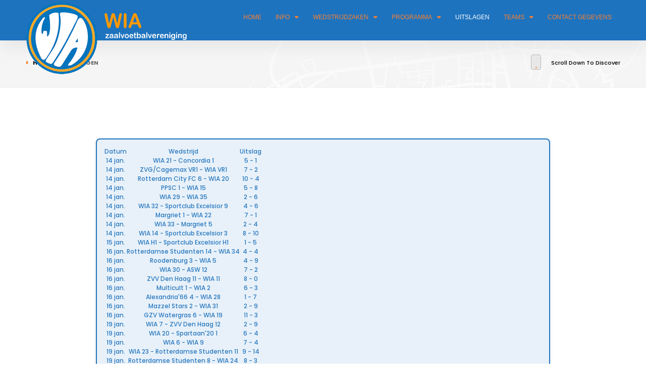

--- FILE ---
content_type: text/html; charset=UTF-8
request_url: http://wakkerinalles.nl/uitslagen/
body_size: 53831
content:
<!DOCTYPE html>
<html class="no-js" lang="nl-NL"> 
<head>
	<meta charset="UTF-8">
	<meta name="viewport" content="width=device-width, initial-scale=1.0, maximum-scale=1.0, user-scalable=0">
		<meta name='robots' content='index, follow, max-image-preview:large, max-snippet:-1, max-video-preview:-1' />

	<!-- This site is optimized with the Yoast SEO plugin v25.8 - https://yoast.com/wordpress/plugins/seo/ -->
	<title>Uitslagen - WIA zaalvoetbal</title>
	<link rel="canonical" href="https://wakkerinalles.nl/uitslagen/" />
	<meta property="og:locale" content="nl_NL" />
	<meta property="og:type" content="article" />
	<meta property="og:title" content="Uitslagen - WIA zaalvoetbal" />
	<meta property="og:url" content="https://wakkerinalles.nl/uitslagen/" />
	<meta property="og:site_name" content="WIA zaalvoetbal" />
	<meta property="article:modified_time" content="2025-08-14T10:12:45+00:00" />
	<meta name="twitter:card" content="summary_large_image" />
	<script type="application/ld+json" class="yoast-schema-graph">{"@context":"https://schema.org","@graph":[{"@type":"WebPage","@id":"https://wakkerinalles.nl/uitslagen/","url":"https://wakkerinalles.nl/uitslagen/","name":"Uitslagen - WIA zaalvoetbal","isPartOf":{"@id":"https://wakkerinalles.nl/#website"},"datePublished":"2024-05-27T10:29:52+00:00","dateModified":"2025-08-14T10:12:45+00:00","breadcrumb":{"@id":"https://wakkerinalles.nl/uitslagen/#breadcrumb"},"inLanguage":"nl-NL","potentialAction":[{"@type":"ReadAction","target":["https://wakkerinalles.nl/uitslagen/"]}]},{"@type":"BreadcrumbList","@id":"https://wakkerinalles.nl/uitslagen/#breadcrumb","itemListElement":[{"@type":"ListItem","position":1,"name":"Home","item":"https://wakkerinalles.nl/"},{"@type":"ListItem","position":2,"name":"Uitslagen"}]},{"@type":"WebSite","@id":"https://wakkerinalles.nl/#website","url":"https://wakkerinalles.nl/","name":"WIA zaalvoetbalvereniging","description":"De leukste zaalvoetbalvereniging van Rotterdam","publisher":{"@id":"https://wakkerinalles.nl/#organization"},"potentialAction":[{"@type":"SearchAction","target":{"@type":"EntryPoint","urlTemplate":"https://wakkerinalles.nl/?s={search_term_string}"},"query-input":{"@type":"PropertyValueSpecification","valueRequired":true,"valueName":"search_term_string"}}],"inLanguage":"nl-NL"},{"@type":"Organization","@id":"https://wakkerinalles.nl/#organization","name":"WIA zaalvoetbalzaalvoetbalvereniging","url":"https://wakkerinalles.nl/","logo":{"@type":"ImageObject","inLanguage":"nl-NL","@id":"https://wakkerinalles.nl/#/schema/logo/image/","url":"https://wakkerinalles.nl/wp-content/uploads/2024/05/WIA-logo_100.png","contentUrl":"https://wakkerinalles.nl/wp-content/uploads/2024/05/WIA-logo_100.png","width":100,"height":106,"caption":"WIA zaalvoetbalzaalvoetbalvereniging"},"image":{"@id":"https://wakkerinalles.nl/#/schema/logo/image/"}}]}</script>
	<!-- / Yoast SEO plugin. -->


<link rel='dns-prefetch' href='//fonts.googleapis.com' />
<link rel="alternate" type="application/rss+xml" title="WIA zaalvoetbal &raquo; feed" href="https://wakkerinalles.nl/feed/" />
<link rel="alternate" title="oEmbed (JSON)" type="application/json+oembed" href="https://wakkerinalles.nl/wp-json/oembed/1.0/embed?url=https%3A%2F%2Fwakkerinalles.nl%2Fuitslagen%2F" />
<link rel="alternate" title="oEmbed (XML)" type="text/xml+oembed" href="https://wakkerinalles.nl/wp-json/oembed/1.0/embed?url=https%3A%2F%2Fwakkerinalles.nl%2Fuitslagen%2F&#038;format=xml" />
<style id='wp-img-auto-sizes-contain-inline-css' type='text/css'>
img:is([sizes=auto i],[sizes^="auto," i]){contain-intrinsic-size:3000px 1500px}
/*# sourceURL=wp-img-auto-sizes-contain-inline-css */
</style>
<style id='wp-emoji-styles-inline-css' type='text/css'>

	img.wp-smiley, img.emoji {
		display: inline !important;
		border: none !important;
		box-shadow: none !important;
		height: 1em !important;
		width: 1em !important;
		margin: 0 0.07em !important;
		vertical-align: -0.1em !important;
		background: none !important;
		padding: 0 !important;
	}
/*# sourceURL=wp-emoji-styles-inline-css */
</style>
<link rel='stylesheet' id='wp-block-library-css' href='http://wakkerinalles.nl/wp-includes/css/dist/block-library/style.min.css?ver=6.9' type='text/css' media='all' />
<style id='global-styles-inline-css' type='text/css'>
:root{--wp--preset--aspect-ratio--square: 1;--wp--preset--aspect-ratio--4-3: 4/3;--wp--preset--aspect-ratio--3-4: 3/4;--wp--preset--aspect-ratio--3-2: 3/2;--wp--preset--aspect-ratio--2-3: 2/3;--wp--preset--aspect-ratio--16-9: 16/9;--wp--preset--aspect-ratio--9-16: 9/16;--wp--preset--color--black: #000000;--wp--preset--color--cyan-bluish-gray: #abb8c3;--wp--preset--color--white: #ffffff;--wp--preset--color--pale-pink: #f78da7;--wp--preset--color--vivid-red: #cf2e2e;--wp--preset--color--luminous-vivid-orange: #ff6900;--wp--preset--color--luminous-vivid-amber: #fcb900;--wp--preset--color--light-green-cyan: #7bdcb5;--wp--preset--color--vivid-green-cyan: #00d084;--wp--preset--color--pale-cyan-blue: #8ed1fc;--wp--preset--color--vivid-cyan-blue: #0693e3;--wp--preset--color--vivid-purple: #9b51e0;--wp--preset--color--lightning-yellow: #F9BF26;--wp--preset--color--color-black: #000;--wp--preset--gradient--vivid-cyan-blue-to-vivid-purple: linear-gradient(135deg,rgb(6,147,227) 0%,rgb(155,81,224) 100%);--wp--preset--gradient--light-green-cyan-to-vivid-green-cyan: linear-gradient(135deg,rgb(122,220,180) 0%,rgb(0,208,130) 100%);--wp--preset--gradient--luminous-vivid-amber-to-luminous-vivid-orange: linear-gradient(135deg,rgb(252,185,0) 0%,rgb(255,105,0) 100%);--wp--preset--gradient--luminous-vivid-orange-to-vivid-red: linear-gradient(135deg,rgb(255,105,0) 0%,rgb(207,46,46) 100%);--wp--preset--gradient--very-light-gray-to-cyan-bluish-gray: linear-gradient(135deg,rgb(238,238,238) 0%,rgb(169,184,195) 100%);--wp--preset--gradient--cool-to-warm-spectrum: linear-gradient(135deg,rgb(74,234,220) 0%,rgb(151,120,209) 20%,rgb(207,42,186) 40%,rgb(238,44,130) 60%,rgb(251,105,98) 80%,rgb(254,248,76) 100%);--wp--preset--gradient--blush-light-purple: linear-gradient(135deg,rgb(255,206,236) 0%,rgb(152,150,240) 100%);--wp--preset--gradient--blush-bordeaux: linear-gradient(135deg,rgb(254,205,165) 0%,rgb(254,45,45) 50%,rgb(107,0,62) 100%);--wp--preset--gradient--luminous-dusk: linear-gradient(135deg,rgb(255,203,112) 0%,rgb(199,81,192) 50%,rgb(65,88,208) 100%);--wp--preset--gradient--pale-ocean: linear-gradient(135deg,rgb(255,245,203) 0%,rgb(182,227,212) 50%,rgb(51,167,181) 100%);--wp--preset--gradient--electric-grass: linear-gradient(135deg,rgb(202,248,128) 0%,rgb(113,206,126) 100%);--wp--preset--gradient--midnight: linear-gradient(135deg,rgb(2,3,129) 0%,rgb(40,116,252) 100%);--wp--preset--font-size--small: 11px;--wp--preset--font-size--medium: 20px;--wp--preset--font-size--large: 36px;--wp--preset--font-size--x-large: 42px;--wp--preset--font-size--normal: 12px;--wp--preset--font-size--huge: 49px;--wp--preset--spacing--20: 0.44rem;--wp--preset--spacing--30: 0.67rem;--wp--preset--spacing--40: 1rem;--wp--preset--spacing--50: 1.5rem;--wp--preset--spacing--60: 2.25rem;--wp--preset--spacing--70: 3.38rem;--wp--preset--spacing--80: 5.06rem;--wp--preset--shadow--natural: 6px 6px 9px rgba(0, 0, 0, 0.2);--wp--preset--shadow--deep: 12px 12px 50px rgba(0, 0, 0, 0.4);--wp--preset--shadow--sharp: 6px 6px 0px rgba(0, 0, 0, 0.2);--wp--preset--shadow--outlined: 6px 6px 0px -3px rgb(255, 255, 255), 6px 6px rgb(0, 0, 0);--wp--preset--shadow--crisp: 6px 6px 0px rgb(0, 0, 0);}:where(.is-layout-flex){gap: 0.5em;}:where(.is-layout-grid){gap: 0.5em;}body .is-layout-flex{display: flex;}.is-layout-flex{flex-wrap: wrap;align-items: center;}.is-layout-flex > :is(*, div){margin: 0;}body .is-layout-grid{display: grid;}.is-layout-grid > :is(*, div){margin: 0;}:where(.wp-block-columns.is-layout-flex){gap: 2em;}:where(.wp-block-columns.is-layout-grid){gap: 2em;}:where(.wp-block-post-template.is-layout-flex){gap: 1.25em;}:where(.wp-block-post-template.is-layout-grid){gap: 1.25em;}.has-black-color{color: var(--wp--preset--color--black) !important;}.has-cyan-bluish-gray-color{color: var(--wp--preset--color--cyan-bluish-gray) !important;}.has-white-color{color: var(--wp--preset--color--white) !important;}.has-pale-pink-color{color: var(--wp--preset--color--pale-pink) !important;}.has-vivid-red-color{color: var(--wp--preset--color--vivid-red) !important;}.has-luminous-vivid-orange-color{color: var(--wp--preset--color--luminous-vivid-orange) !important;}.has-luminous-vivid-amber-color{color: var(--wp--preset--color--luminous-vivid-amber) !important;}.has-light-green-cyan-color{color: var(--wp--preset--color--light-green-cyan) !important;}.has-vivid-green-cyan-color{color: var(--wp--preset--color--vivid-green-cyan) !important;}.has-pale-cyan-blue-color{color: var(--wp--preset--color--pale-cyan-blue) !important;}.has-vivid-cyan-blue-color{color: var(--wp--preset--color--vivid-cyan-blue) !important;}.has-vivid-purple-color{color: var(--wp--preset--color--vivid-purple) !important;}.has-black-background-color{background-color: var(--wp--preset--color--black) !important;}.has-cyan-bluish-gray-background-color{background-color: var(--wp--preset--color--cyan-bluish-gray) !important;}.has-white-background-color{background-color: var(--wp--preset--color--white) !important;}.has-pale-pink-background-color{background-color: var(--wp--preset--color--pale-pink) !important;}.has-vivid-red-background-color{background-color: var(--wp--preset--color--vivid-red) !important;}.has-luminous-vivid-orange-background-color{background-color: var(--wp--preset--color--luminous-vivid-orange) !important;}.has-luminous-vivid-amber-background-color{background-color: var(--wp--preset--color--luminous-vivid-amber) !important;}.has-light-green-cyan-background-color{background-color: var(--wp--preset--color--light-green-cyan) !important;}.has-vivid-green-cyan-background-color{background-color: var(--wp--preset--color--vivid-green-cyan) !important;}.has-pale-cyan-blue-background-color{background-color: var(--wp--preset--color--pale-cyan-blue) !important;}.has-vivid-cyan-blue-background-color{background-color: var(--wp--preset--color--vivid-cyan-blue) !important;}.has-vivid-purple-background-color{background-color: var(--wp--preset--color--vivid-purple) !important;}.has-black-border-color{border-color: var(--wp--preset--color--black) !important;}.has-cyan-bluish-gray-border-color{border-color: var(--wp--preset--color--cyan-bluish-gray) !important;}.has-white-border-color{border-color: var(--wp--preset--color--white) !important;}.has-pale-pink-border-color{border-color: var(--wp--preset--color--pale-pink) !important;}.has-vivid-red-border-color{border-color: var(--wp--preset--color--vivid-red) !important;}.has-luminous-vivid-orange-border-color{border-color: var(--wp--preset--color--luminous-vivid-orange) !important;}.has-luminous-vivid-amber-border-color{border-color: var(--wp--preset--color--luminous-vivid-amber) !important;}.has-light-green-cyan-border-color{border-color: var(--wp--preset--color--light-green-cyan) !important;}.has-vivid-green-cyan-border-color{border-color: var(--wp--preset--color--vivid-green-cyan) !important;}.has-pale-cyan-blue-border-color{border-color: var(--wp--preset--color--pale-cyan-blue) !important;}.has-vivid-cyan-blue-border-color{border-color: var(--wp--preset--color--vivid-cyan-blue) !important;}.has-vivid-purple-border-color{border-color: var(--wp--preset--color--vivid-purple) !important;}.has-vivid-cyan-blue-to-vivid-purple-gradient-background{background: var(--wp--preset--gradient--vivid-cyan-blue-to-vivid-purple) !important;}.has-light-green-cyan-to-vivid-green-cyan-gradient-background{background: var(--wp--preset--gradient--light-green-cyan-to-vivid-green-cyan) !important;}.has-luminous-vivid-amber-to-luminous-vivid-orange-gradient-background{background: var(--wp--preset--gradient--luminous-vivid-amber-to-luminous-vivid-orange) !important;}.has-luminous-vivid-orange-to-vivid-red-gradient-background{background: var(--wp--preset--gradient--luminous-vivid-orange-to-vivid-red) !important;}.has-very-light-gray-to-cyan-bluish-gray-gradient-background{background: var(--wp--preset--gradient--very-light-gray-to-cyan-bluish-gray) !important;}.has-cool-to-warm-spectrum-gradient-background{background: var(--wp--preset--gradient--cool-to-warm-spectrum) !important;}.has-blush-light-purple-gradient-background{background: var(--wp--preset--gradient--blush-light-purple) !important;}.has-blush-bordeaux-gradient-background{background: var(--wp--preset--gradient--blush-bordeaux) !important;}.has-luminous-dusk-gradient-background{background: var(--wp--preset--gradient--luminous-dusk) !important;}.has-pale-ocean-gradient-background{background: var(--wp--preset--gradient--pale-ocean) !important;}.has-electric-grass-gradient-background{background: var(--wp--preset--gradient--electric-grass) !important;}.has-midnight-gradient-background{background: var(--wp--preset--gradient--midnight) !important;}.has-small-font-size{font-size: var(--wp--preset--font-size--small) !important;}.has-medium-font-size{font-size: var(--wp--preset--font-size--medium) !important;}.has-large-font-size{font-size: var(--wp--preset--font-size--large) !important;}.has-x-large-font-size{font-size: var(--wp--preset--font-size--x-large) !important;}
/*# sourceURL=global-styles-inline-css */
</style>

<style id='classic-theme-styles-inline-css' type='text/css'>
/*! This file is auto-generated */
.wp-block-button__link{color:#fff;background-color:#32373c;border-radius:9999px;box-shadow:none;text-decoration:none;padding:calc(.667em + 2px) calc(1.333em + 2px);font-size:1.125em}.wp-block-file__button{background:#32373c;color:#fff;text-decoration:none}
/*# sourceURL=/wp-includes/css/classic-themes.min.css */
</style>
<link rel='stylesheet' id='contact-form-7-css' href='http://wakkerinalles.nl/wp-content/plugins/contact-form-7/includes/css/styles.css?ver=6.1' type='text/css' media='all' />
<link rel='stylesheet' id='gmag-main-css' href='http://wakkerinalles.nl/wp-content/themes/gmag/style.css?ver=6.9' type='text/css' media='all' />
<link rel='stylesheet' id='gmag-plugins-css' href='http://wakkerinalles.nl/wp-content/themes/gmag/includes/css/plugins.css?ver=6.9' type='text/css' media='all' />
<link rel='stylesheet' id='gmag-style-css' href='http://wakkerinalles.nl/wp-content/themes/gmag/includes/css/style.css?ver=6.9' type='text/css' media='all' />
<link rel='stylesheet' id='gmag-color-css' href='http://wakkerinalles.nl/wp-content/themes/gmag/includes/css/color.css?ver=6.9' type='text/css' media='all' />
<link rel='stylesheet' id='gmag-main-style-css' href='http://wakkerinalles.nl/wp-content/themes/gmag/includes/css/gmag-main-style.css?ver=6.9' type='text/css' media='all' />
<link rel='stylesheet' id='gmag_fonts-css' href='//fonts.googleapis.com/css?family=Playfair+Display%3A400%2C500%2C700%7CPoppins%3A200%2C300%3B400%2C500%3B600%2C700%2C800%2C900&#038;display=swap&#038;ver=1.0.0' type='text/css' media='all' />
<style id='akismet-widget-style-inline-css' type='text/css'>

			.a-stats {
				--akismet-color-mid-green: #357b49;
				--akismet-color-white: #fff;
				--akismet-color-light-grey: #f6f7f7;

				max-width: 350px;
				width: auto;
			}

			.a-stats * {
				all: unset;
				box-sizing: border-box;
			}

			.a-stats strong {
				font-weight: 600;
			}

			.a-stats a.a-stats__link,
			.a-stats a.a-stats__link:visited,
			.a-stats a.a-stats__link:active {
				background: var(--akismet-color-mid-green);
				border: none;
				box-shadow: none;
				border-radius: 8px;
				color: var(--akismet-color-white);
				cursor: pointer;
				display: block;
				font-family: -apple-system, BlinkMacSystemFont, 'Segoe UI', 'Roboto', 'Oxygen-Sans', 'Ubuntu', 'Cantarell', 'Helvetica Neue', sans-serif;
				font-weight: 500;
				padding: 12px;
				text-align: center;
				text-decoration: none;
				transition: all 0.2s ease;
			}

			/* Extra specificity to deal with TwentyTwentyOne focus style */
			.widget .a-stats a.a-stats__link:focus {
				background: var(--akismet-color-mid-green);
				color: var(--akismet-color-white);
				text-decoration: none;
			}

			.a-stats a.a-stats__link:hover {
				filter: brightness(110%);
				box-shadow: 0 4px 12px rgba(0, 0, 0, 0.06), 0 0 2px rgba(0, 0, 0, 0.16);
			}

			.a-stats .count {
				color: var(--akismet-color-white);
				display: block;
				font-size: 1.5em;
				line-height: 1.4;
				padding: 0 13px;
				white-space: nowrap;
			}
		
/*# sourceURL=akismet-widget-style-inline-css */
</style>
<script type="text/javascript" src="http://wakkerinalles.nl/wp-includes/js/jquery/jquery.min.js?ver=3.7.1" id="jquery-core-js"></script>
<script type="text/javascript" src="http://wakkerinalles.nl/wp-includes/js/jquery/jquery-migrate.min.js?ver=3.4.1" id="jquery-migrate-js"></script>
<link rel="https://api.w.org/" href="https://wakkerinalles.nl/wp-json/" /><link rel="alternate" title="JSON" type="application/json" href="https://wakkerinalles.nl/wp-json/wp/v2/pages/860" /><link rel="EditURI" type="application/rsd+xml" title="RSD" href="https://wakkerinalles.nl/xmlrpc.php?rsd" />
<meta name="generator" content="WordPress 6.9" />
<link rel='shortlink' href='https://wakkerinalles.nl/?p=860' />
<meta name="generator" content="Redux 4.5.7" /><meta name="generator" content="Elementor 3.30.2; features: e_font_icon_svg, additional_custom_breakpoints; settings: css_print_method-external, google_font-enabled, font_display-swap">
			<style>
				.e-con.e-parent:nth-of-type(n+4):not(.e-lazyloaded):not(.e-no-lazyload),
				.e-con.e-parent:nth-of-type(n+4):not(.e-lazyloaded):not(.e-no-lazyload) * {
					background-image: none !important;
				}
				@media screen and (max-height: 1024px) {
					.e-con.e-parent:nth-of-type(n+3):not(.e-lazyloaded):not(.e-no-lazyload),
					.e-con.e-parent:nth-of-type(n+3):not(.e-lazyloaded):not(.e-no-lazyload) * {
						background-image: none !important;
					}
				}
				@media screen and (max-height: 640px) {
					.e-con.e-parent:nth-of-type(n+2):not(.e-lazyloaded):not(.e-no-lazyload),
					.e-con.e-parent:nth-of-type(n+2):not(.e-lazyloaded):not(.e-no-lazyload) * {
						background-image: none !important;
					}
				}
			</style>
			<meta name="generator" content="Powered by Slider Revolution 6.7.11 - responsive, Mobile-Friendly Slider Plugin for WordPress with comfortable drag and drop interface." />
<link rel="icon" href="https://wakkerinalles.nl/wp-content/uploads/2024/05/cropped-WIA-logo-32x32.png" sizes="32x32" />
<link rel="icon" href="https://wakkerinalles.nl/wp-content/uploads/2024/05/cropped-WIA-logo-192x192.png" sizes="192x192" />
<link rel="apple-touch-icon" href="https://wakkerinalles.nl/wp-content/uploads/2024/05/cropped-WIA-logo-180x180.png" />
<meta name="msapplication-TileImage" content="https://wakkerinalles.nl/wp-content/uploads/2024/05/cropped-WIA-logo-270x270.png" />
<script>function setREVStartSize(e){
			//window.requestAnimationFrame(function() {
				window.RSIW = window.RSIW===undefined ? window.innerWidth : window.RSIW;
				window.RSIH = window.RSIH===undefined ? window.innerHeight : window.RSIH;
				try {
					var pw = document.getElementById(e.c).parentNode.offsetWidth,
						newh;
					pw = pw===0 || isNaN(pw) || (e.l=="fullwidth" || e.layout=="fullwidth") ? window.RSIW : pw;
					e.tabw = e.tabw===undefined ? 0 : parseInt(e.tabw);
					e.thumbw = e.thumbw===undefined ? 0 : parseInt(e.thumbw);
					e.tabh = e.tabh===undefined ? 0 : parseInt(e.tabh);
					e.thumbh = e.thumbh===undefined ? 0 : parseInt(e.thumbh);
					e.tabhide = e.tabhide===undefined ? 0 : parseInt(e.tabhide);
					e.thumbhide = e.thumbhide===undefined ? 0 : parseInt(e.thumbhide);
					e.mh = e.mh===undefined || e.mh=="" || e.mh==="auto" ? 0 : parseInt(e.mh,0);
					if(e.layout==="fullscreen" || e.l==="fullscreen")
						newh = Math.max(e.mh,window.RSIH);
					else{
						e.gw = Array.isArray(e.gw) ? e.gw : [e.gw];
						for (var i in e.rl) if (e.gw[i]===undefined || e.gw[i]===0) e.gw[i] = e.gw[i-1];
						e.gh = e.el===undefined || e.el==="" || (Array.isArray(e.el) && e.el.length==0)? e.gh : e.el;
						e.gh = Array.isArray(e.gh) ? e.gh : [e.gh];
						for (var i in e.rl) if (e.gh[i]===undefined || e.gh[i]===0) e.gh[i] = e.gh[i-1];
											
						var nl = new Array(e.rl.length),
							ix = 0,
							sl;
						e.tabw = e.tabhide>=pw ? 0 : e.tabw;
						e.thumbw = e.thumbhide>=pw ? 0 : e.thumbw;
						e.tabh = e.tabhide>=pw ? 0 : e.tabh;
						e.thumbh = e.thumbhide>=pw ? 0 : e.thumbh;
						for (var i in e.rl) nl[i] = e.rl[i]<window.RSIW ? 0 : e.rl[i];
						sl = nl[0];
						for (var i in nl) if (sl>nl[i] && nl[i]>0) { sl = nl[i]; ix=i;}
						var m = pw>(e.gw[ix]+e.tabw+e.thumbw) ? 1 : (pw-(e.tabw+e.thumbw)) / (e.gw[ix]);
						newh =  (e.gh[ix] * m) + (e.tabh + e.thumbh);
					}
					var el = document.getElementById(e.c);
					if (el!==null && el) el.style.height = newh+"px";
					el = document.getElementById(e.c+"_wrapper");
					if (el!==null && el) {
						el.style.height = newh+"px";
						el.style.display = "block";
					}
				} catch(e){
					console.log("Failure at Presize of Slider:" + e)
				}
			//});
		  };</script>
<style id="gmag-dynamic-css" title="dynamic-css" class="redux-options-output">.logo-holder{height:150px;width:325px;}body.is-mobile .logo-holder{height:140px;width:171px;}.header-inner, .show-cart, .srf_btn, .search_btn{height:80px;}.logo-holder{margin-top:-20px;}body{color:#2a79bf;}.nav-holder nav li a{font-family:'Arial Black', Gadget, sans-serif;font-weight:normal;font-style:normal;color:#ff812d;font-size:12px;}.nav-holder nav > ul > li.current-menu-parent > a, .nav-holder nav li.current-menu-item > a, .nav-holder nav > ul > li.current-menu-ancestor > a{color:#ffffff;}.copyright{color:#ffffff;}</style> 
<style type="text/css" class="gmag-custom-dynamic-css">
.topbar-social li a , .hnt_title , .search-submit , .main-register .tabs-menu li.current a  , .custom-form .log-submit-btn   , .header-cart_wrap_footer a:hover , .progress-bar , .subcribe-form .subscribe-button , .footer-social li a , .to-top , .video-section-title a  , .red-bg  , .post-category-marker:hover    , .video-links-wrap .ps__thumb-y , .cc_btn , .pag-style .swiper-pagination-bullet.swiper-pagination-bullet-active  , .grid-post-item  .post-category-marker , .section-title:before  , .gs_button , .color-btn , .widget-title:before , .tags-widget a:hover , .spb-categories_counter  , .sgs-pagination .swiper-pagination-bullet.swiper-pagination-bullet-active  , .list-post-content .post-category-marker , .slider_widget_title:before , .hero-section_title h2:before  , .pagination a.current-page, .pagination a:hover , .tabs-widget .tabs-menu li.current a , .search-submit2 , .color-bg ,   .banner-widget_content h5:before , .cat-wid-list li   span , .list-post-media a:after , .categories_nav-inner  a.back , .list-post-wrap_column .post-category-marker , .scroller , .aside-panel li a span , .grid-post-media a:after , .list-post:before , .lmb_center-align  , .profile-card_media  , .single-post-header .post-category-marker , .single-post-header:after , .ss-slider-cont , .ver-share .share-title:before ,  .irs-single , .irs-bar, .irs-bar-edge , .fontSize .irs-slider , .pr-subtitle.prs_big:after , .share-icon:hover   , .contact-social li a , .det-box-media span , .detbox_notifer , .qty_btn .btn:hover , .hero-item .post-category-marker  , .hsc-list_item:before , .hsc-list_item:after , .ajax-nav li a.current_page , .picker-wrap-controls li span , .video-item_active .play-icon , .play-icon:hover , .video-holder-title .post-category-marker , .dark-btn:hover , .fs-carousel-wrap_title-wrap h4:before , .multi-pag .swiper-pagination-bullet.swiper-pagination-bullet-active , .hc-cont , .hero-carousel-pag .swiper-pagination-bullet.swiper-pagination-bullet-active, .woocommerce .header-cart_wrap_footer a:hover, .tagcloud a:hover, .elementor-widget-container > h5:before, .mc4wp-form input[type="submit"],
.mc4wp-form button, .wp-block-search__inside-wrapper button, .wp-block-group__inner-container h2:before, body .page-links > span, .page-links a span:hover, .post-password-form input[type="submit"], .ajax-nav2 li.current a  {
	background:#ff812d;
}
 .n_contr , .nav-holder nav li a i , .nav-holder nav li a.act-link i  , .show-cart_count , .main-register .tabs-menu li a i , .main-register .filter-tags input , .custom-form label span , .soc-log a i , .clear-cart_button  , .footer-list li:before , .copyright span , .play-icon , .video-date i , .big_prom  , .grid-post-content .post-date i , .post-opt li i  , .youtube-soc i , .spb-categories_title span  , .spb-categories_counter:before , #footer-twiit  .timePosted a:before , #footer-twiit .interact a , .list-post-content  .post-date i  , .breadcrumbs-list a:before  , .load-more_btn i  , .breadcrumbs-header_url a:before , .nice-select:after , .pwic_opt li i , .post-widget-item-content h4 a:hover , .list-post-content h3 a:hover   , .author-link:hover span , .categories_nav-inner .submen-dec:before , .categories_nav-inner   a i  , .aside-panel li a:hover i , .grid-post-content h3 a:hover , .profile-card-stats li span , .profile-card-social li a , .pc_contacts ul li span , .pc_contacts ul li a:hover , .single-post-header .post-date i , .has-drop-cap:first-letter , .share-icon , .show-more-snopt-tooltip a i , .tags-title i , .post-author_link i , .comment-reply-link i , .show-more-snopt:hover , .spn_box:hover .spn-box-content_title , .spn-box-content_subtitle i , .box-widget-menu-btn , .comment-meta i , .print-btn i , .pr-subtitle i , .hs_single-post .post-opt i , .hs_single-post .post-date i , .breadcrumbs-list span:before , .contact-social li a:hover , .contacts-list li span i , .reviews_counter_wrap .star-rating i , .grid-item_price .add_cart i , .cart-totals  button:hover , .pr-remove i , .comment-body .star-rating i , .leave-rating label , .item-related h3 a:hover , .hero-item .post-date i , .hsc-list_item-media:after , .dark-btn i , .cookie-info-bar_title a , .sect_dec:after  , .hsc-list_item-content .post-date i , .breadcrumbs-header_url span:before, .remove_from_cart_button, .woocommerce a.button.added::after, .woocommerce .star-rating span::before, .woocommerce .star-rating::before, .woocommerce #review_form #respond p.stars a, .cart-totals .checkout-button-gmag:hover, .item-related .grid-item_price_item:before, .elementor-widget-container .gmag-text-block ul li:before, .woocommerce .filter-tags input, .sticky h3 a, .gmag-df-page ul li:before, .comment-text ul li:before, .custom-form input[type="checkbox"]:checked {
	color:#ff812d;
}
.border-decor:before , footer  , nav li ul    , blockquote, .woocommerce-password-strength.short  {
	border-color:#ff812d;
}
.woocommerce-password-strength.short{background-color:#ff812d;}
.contacts-list li span svg, .contact-social li a:hover svg{fill:#ff812d;}
 
.top-bar, .footer-bottom, .header-tooltip, .header-search-wrap, .htact:after, .nav-holder nav li ul{background:#ff812d;}
@media only screen and (max-width: 1064px){
.main-menu{background:#ff812d;}
}
.header_news-ticker-wrap:before, .main-footer{background:#1e73be;}
.header-inner{background:#1e73be; border-color:#1e73be;}
.show-cart:before{background:#1e73be; }
.show-cart, .srf_btn, .search_btn, .srf_btn a{color:#1e73be;}
.show-cart, .srf_btn, .search_btn{border-color:#1e73be;}
.author-link{
	display:none;
}
.hs_single-post .post-opt{
	margin-left:0px;
}
.grid-post-footer .post-opt{
	top:0px;
}
.list-post-content .post-opt, .grid-post-media_title .post-opt, .pwic_opt li:nth-child(2), .pwic_opt li:nth-child(3), .single-post-header .post-opt, .hs_single-post .post-opt,.grid-post-footer .post-opt{
	display:none;
}

</style>
 
 
 <link rel='stylesheet' id='rs-plugin-settings-css' href='//wakkerinalles.nl/wp-content/plugins/revslider/sr6/assets/css/rs6.css?ver=6.7.11' type='text/css' media='all' />
<style id='rs-plugin-settings-inline-css' type='text/css'>
#rs-demo-id {}
/*# sourceURL=rs-plugin-settings-inline-css */
</style>
</head>
<body id="body" class="wp-singular page-template-default page page-id-860 wp-embed-responsive wp-theme-gmag eio-default gmag-v-2.2.3 elementor-default elementor-kit-650">
<!-- main start  -->
<div id="main">
   <!-- progress-bar  -->
   <div class="progress-bar-wrap">
       <div class="progress-bar color-bg"></div>
   </div>
   <!-- progress-bar end -->
   <!-- header -->
<header class="main-header">
              <div class="header-inner fl-wrap">
            <div class="container">
                <!-- logo holder  -->
                			<a href="https://wakkerinalles.nl/">
		<img src="https://wakkerinalles.nl/wp-content/uploads/2024/05/header_logo3.png" class="logo-holder" alt="">
		</a>
	                <!-- logo holder end -->
																									                        <!-- nav-button-wrap-->
                      <div class="nav-button-wrap">
							<div class="nav-button">
								<span></span><span></span><span></span>
							</div>
                      </div>
                      <!-- nav-button-wrap end-->
					                        <!--  navigation -->
                      <div class="nav-holder main-menu">
                            <nav>
								<ul>
                                <li id="menu-item-985" class="menu-item menu-item-type-post_type menu-item-object-page menu-item-home"><a href="https://wakkerinalles.nl/" >Home</a></li>
<li id="menu-item-986" class="menu-item menu-item-type-post_type menu-item-object-page menu-item-has-children"><a href="https://wakkerinalles.nl/info/" >Info<i class="fas fa-caret-down"></i></a>
<ul class="sub-menu">
	<li id="menu-item-995" class="menu-item menu-item-type-post_type menu-item-object-page"><a href="https://wakkerinalles.nl/lid-worden-van-wia/" >Lid worden</a></li>
	<li id="menu-item-994" class="menu-item menu-item-type-post_type menu-item-object-page"><a href="https://wakkerinalles.nl/inschrijven-nieuwe-seizoen/" >Inschrijven</a></li>
	<li id="menu-item-993" class="menu-item menu-item-type-post_type menu-item-object-page"><a href="https://wakkerinalles.nl/contributie/" >Contributie</a></li>
	<li id="menu-item-992" class="menu-item menu-item-type-post_type menu-item-object-page"><a href="https://wakkerinalles.nl/historie/" >Historie</a></li>
	<li id="menu-item-990" class="menu-item menu-item-type-post_type menu-item-object-page"><a href="https://wakkerinalles.nl/sponsor-worden/" >Sponsor worden</a></li>
	<li id="menu-item-991" class="menu-item menu-item-type-post_type menu-item-object-page"><a href="https://wakkerinalles.nl/jubileumboek/" >Jubileumboek</a></li>
	<li id="menu-item-1390" class="menu-item menu-item-type-post_type menu-item-object-page menu-item-privacy-policy"><a href="https://wakkerinalles.nl/privacybeleid/" >Privacybeleid</a></li>
</ul>
</li>
<li id="menu-item-1063" class="menu-item menu-item-type-custom menu-item-object-custom menu-item-has-children"><a href="#" >Wedstrijdzaken<i class="fas fa-caret-down"></i></a>
<ul class="sub-menu">
	<li id="menu-item-1065" class="menu-item menu-item-type-post_type menu-item-object-page"><a href="https://wakkerinalles.nl/spelersmakelaar/" >Spelersmakelaar</a></li>
	<li id="menu-item-1064" class="menu-item menu-item-type-post_type menu-item-object-page"><a href="https://wakkerinalles.nl/wia-tenue/" >WIA tenue</a></li>
	<li id="menu-item-1066" class="menu-item menu-item-type-post_type menu-item-object-page"><a href="https://wakkerinalles.nl/scheidsrechters/" >Scheidsrechters</a></li>
	<li id="menu-item-1069" class="menu-item menu-item-type-post_type menu-item-object-page"><a href="https://wakkerinalles.nl/geel-rood-gestaakt-niet-gespeeld/" >Geel/ Rood/ Gestaakt/ Niet gespeeld</a></li>
	<li id="menu-item-1070" class="menu-item menu-item-type-post_type menu-item-object-page"><a href="https://wakkerinalles.nl/boetes/" >Boetes</a></li>
	<li id="menu-item-1067" class="menu-item menu-item-type-post_type menu-item-object-page"><a href="https://wakkerinalles.nl/promotie-degradatie-regeling-wia/" >Promotie/ degradatie regeling WIA</a></li>
	<li id="menu-item-1068" class="menu-item menu-item-type-post_type menu-item-object-page"><a href="https://wakkerinalles.nl/normen-waarden/" >Normen &#038; waarden</a></li>
</ul>
</li>
<li id="menu-item-1438" class="menu-item menu-item-type-custom menu-item-object-custom menu-item-has-children"><a href="#" >Programma<i class="fas fa-caret-down"></i></a>
<ul class="sub-menu">
	<li id="menu-item-987" class="menu-item menu-item-type-post_type menu-item-object-page"><a href="https://wakkerinalles.nl/programma/" >Deze week</a></li>
	<li id="menu-item-1503" class="menu-item menu-item-type-post_type menu-item-object-page"><a href="https://wakkerinalles.nl/volgende-week-2/" >volgende week</a></li>
	<li id="menu-item-996" class="menu-item menu-item-type-post_type menu-item-object-page"><a href="https://wakkerinalles.nl/over-2-weken/" >Over 2 weken</a></li>
	<li id="menu-item-997" class="menu-item menu-item-type-post_type menu-item-object-page"><a href="https://wakkerinalles.nl/over-3-weken/" >Over 3 weken</a></li>
</ul>
</li>
<li id="menu-item-988" class="menu-item menu-item-type-post_type menu-item-object-page current-menu-item page_item page-item-860 current_page_item"><a href="https://wakkerinalles.nl/uitslagen/" >Uitslagen</a></li>
<li id="menu-item-998" class="menu-item menu-item-type-custom menu-item-object-custom menu-item-has-children"><a href="#" >Teams<i class="fas fa-caret-down"></i></a>
<ul class="sub-menu">
	<li id="menu-item-1762" class="menu-item menu-item-type-custom menu-item-object-custom menu-item-has-children"><a href="#" >Heren<i class="fas fa-caret-down"></i></a>
	<ul class="sub-menu">
		<li id="menu-item-999" class="menu-item menu-item-type-custom menu-item-object-custom menu-item-has-children"><a href="#" >WIA 1 &#8211; 10<i class="fas fa-caret-down"></i></a>
		<ul class="sub-menu">
			<li id="menu-item-1004" class="menu-item menu-item-type-post_type menu-item-object-page"><a href="https://wakkerinalles.nl/wia-1/" >WIA 1</a></li>
			<li id="menu-item-1015" class="menu-item menu-item-type-post_type menu-item-object-page"><a href="https://wakkerinalles.nl/wia-2/" >WIA 2</a></li>
			<li id="menu-item-1026" class="menu-item menu-item-type-post_type menu-item-object-page"><a href="https://wakkerinalles.nl/wia-3/" >WIA 3</a></li>
			<li id="menu-item-1537" class="menu-item menu-item-type-post_type menu-item-object-page"><a href="https://wakkerinalles.nl/wia-4/" >WIA 4</a></li>
			<li id="menu-item-1034" class="menu-item menu-item-type-post_type menu-item-object-page"><a href="https://wakkerinalles.nl/wia-5/" >WIA 5</a></li>
			<li id="menu-item-1035" class="menu-item menu-item-type-post_type menu-item-object-page"><a href="https://wakkerinalles.nl/wia-6/" >WIA 6</a></li>
			<li id="menu-item-1036" class="menu-item menu-item-type-post_type menu-item-object-page"><a href="https://wakkerinalles.nl/wia-7/" >WIA 7</a></li>
			<li id="menu-item-1037" class="menu-item menu-item-type-post_type menu-item-object-page"><a href="https://wakkerinalles.nl/wia-8/" >WIA 8</a></li>
			<li id="menu-item-1038" class="menu-item menu-item-type-post_type menu-item-object-page"><a href="https://wakkerinalles.nl/wia-9/" >WIA 9</a></li>
			<li id="menu-item-1005" class="menu-item menu-item-type-post_type menu-item-object-page"><a href="https://wakkerinalles.nl/wia-10/" >WIA 10</a></li>
		</ul>
</li>
		<li id="menu-item-1000" class="menu-item menu-item-type-custom menu-item-object-custom menu-item-has-children"><a href="#" >WIA 11 &#8211; 20<i class="fas fa-caret-down"></i></a>
		<ul class="sub-menu">
			<li id="menu-item-1006" class="menu-item menu-item-type-post_type menu-item-object-page"><a href="https://wakkerinalles.nl/wia-11/" >WIA 11</a></li>
			<li id="menu-item-1007" class="menu-item menu-item-type-post_type menu-item-object-page"><a href="https://wakkerinalles.nl/wia-12/" >WIA 12</a></li>
			<li id="menu-item-1008" class="menu-item menu-item-type-post_type menu-item-object-page"><a href="https://wakkerinalles.nl/wia-13/" >WIA 13</a></li>
			<li id="menu-item-1009" class="menu-item menu-item-type-post_type menu-item-object-page"><a href="https://wakkerinalles.nl/wia-14/" >WIA 14</a></li>
			<li id="menu-item-1010" class="menu-item menu-item-type-post_type menu-item-object-page"><a href="https://wakkerinalles.nl/wia-15/" >WIA 15</a></li>
			<li id="menu-item-1011" class="menu-item menu-item-type-post_type menu-item-object-page"><a href="https://wakkerinalles.nl/wia-16/" >WIA 16</a></li>
			<li id="menu-item-1012" class="menu-item menu-item-type-post_type menu-item-object-page"><a href="https://wakkerinalles.nl/wia-17/" >WIA 17</a></li>
			<li id="menu-item-1013" class="menu-item menu-item-type-post_type menu-item-object-page"><a href="https://wakkerinalles.nl/wia-18/" >WIA 18</a></li>
			<li id="menu-item-1014" class="menu-item menu-item-type-post_type menu-item-object-page"><a href="https://wakkerinalles.nl/wia-19/" >WIA 19</a></li>
			<li id="menu-item-1016" class="menu-item menu-item-type-post_type menu-item-object-page"><a href="https://wakkerinalles.nl/wia-20/" >WIA 20</a></li>
		</ul>
</li>
		<li id="menu-item-1001" class="menu-item menu-item-type-custom menu-item-object-custom menu-item-has-children"><a href="#" >WIA 21 &#8211; 30<i class="fas fa-caret-down"></i></a>
		<ul class="sub-menu">
			<li id="menu-item-1017" class="menu-item menu-item-type-post_type menu-item-object-page"><a href="https://wakkerinalles.nl/wia-21/" >WIA 21</a></li>
			<li id="menu-item-1018" class="menu-item menu-item-type-post_type menu-item-object-page"><a href="https://wakkerinalles.nl/wia-22/" >WIA 22</a></li>
			<li id="menu-item-1019" class="menu-item menu-item-type-post_type menu-item-object-page"><a href="https://wakkerinalles.nl/wia-23/" >WIA 23</a></li>
			<li id="menu-item-1020" class="menu-item menu-item-type-post_type menu-item-object-page"><a href="https://wakkerinalles.nl/wia-24/" >WIA 24</a></li>
			<li id="menu-item-1021" class="menu-item menu-item-type-post_type menu-item-object-page"><a href="https://wakkerinalles.nl/wia-25/" >WIA 25</a></li>
			<li id="menu-item-1022" class="menu-item menu-item-type-post_type menu-item-object-page"><a href="https://wakkerinalles.nl/wia-26/" >WIA 26</a></li>
			<li id="menu-item-1023" class="menu-item menu-item-type-post_type menu-item-object-page"><a href="https://wakkerinalles.nl/wia-27/" >WIA 27</a></li>
			<li id="menu-item-1024" class="menu-item menu-item-type-post_type menu-item-object-page"><a href="https://wakkerinalles.nl/wia-28/" >WIA 28</a></li>
			<li id="menu-item-1025" class="menu-item menu-item-type-post_type menu-item-object-page"><a href="https://wakkerinalles.nl/wia-29/" >WIA 29</a></li>
			<li id="menu-item-1027" class="menu-item menu-item-type-post_type menu-item-object-page"><a href="https://wakkerinalles.nl/wia-30/" >WIA 30</a></li>
		</ul>
</li>
		<li id="menu-item-1648" class="menu-item menu-item-type-custom menu-item-object-custom menu-item-has-children"><a href="#" >WIA 31 &#8211; 36<i class="fas fa-caret-down"></i></a>
		<ul class="sub-menu">
			<li id="menu-item-1558" class="menu-item menu-item-type-post_type menu-item-object-page"><a href="https://wakkerinalles.nl/wia-31/" >WIA 31</a></li>
			<li id="menu-item-1559" class="menu-item menu-item-type-post_type menu-item-object-page"><a href="https://wakkerinalles.nl/wia-32/" >WIA 32</a></li>
			<li id="menu-item-1649" class="menu-item menu-item-type-post_type menu-item-object-page"><a href="https://wakkerinalles.nl/wia-33/" >WIA 33</a></li>
			<li id="menu-item-1650" class="menu-item menu-item-type-post_type menu-item-object-page"><a href="https://wakkerinalles.nl/wia-34/" >WIA 34</a></li>
			<li id="menu-item-1651" class="menu-item menu-item-type-post_type menu-item-object-page"><a href="https://wakkerinalles.nl/wia-35/" >WIA 35</a></li>
			<li id="menu-item-1807" class="menu-item menu-item-type-post_type menu-item-object-page"><a href="https://wakkerinalles.nl/wia-36/" >WIA 36</a></li>
		</ul>
</li>
		<li id="menu-item-1003" class="menu-item menu-item-type-custom menu-item-object-custom menu-item-has-children"><a href="#" >WIA Hallen<i class="fas fa-caret-down"></i></a>
		<ul class="sub-menu">
			<li id="menu-item-1039" class="menu-item menu-item-type-post_type menu-item-object-page"><a href="https://wakkerinalles.nl/wia-h1/" >WIA H1</a></li>
			<li id="menu-item-1041" class="menu-item menu-item-type-post_type menu-item-object-page"><a href="https://wakkerinalles.nl/wia-h2/" >WIA H2</a></li>
		</ul>
</li>
	</ul>
</li>
	<li id="menu-item-1763" class="menu-item menu-item-type-custom menu-item-object-custom menu-item-has-children"><a href="#" >Dames<i class="fas fa-caret-down"></i></a>
	<ul class="sub-menu">
		<li id="menu-item-1764" class="menu-item menu-item-type-post_type menu-item-object-page"><a href="https://wakkerinalles.nl/wia-40/" >WIA VR1</a></li>
	</ul>
</li>
</ul>
</li>
<li id="menu-item-1784" class="menu-item menu-item-type-post_type menu-item-object-page"><a href="https://wakkerinalles.nl/contact-gegevens/" >Contact gegevens</a></li>
								</ul>
                            </nav>
                      </div>
					<!-- navigation  end -->
             </div>
      </div>
</header>
<!-- header end  --> <!-- wrapper -->
<div id="wrapper"><div class="content">
					
		<!--breadcrumbs-header   -->
		<div class="clearfix"></div>
		<div class="breadcrumbs-header fl-wrap">
			<div class="container">
				 <div class="breadcrumbs-header_url">
					 <a href="https://wakkerinalles.nl/">Home</a>  <span>Uitslagen</span>
				</div>
				 <div class="scroll-down-wrap">
					  <div class="mousey">
						   <div class="scroller"></div>
					  </div>
					  <span>Scroll Down To Discover</span>
				 </div>
		   </div>
		   <div class="pwh_bg"></div>
	   </div>
		<!-- breadcrumbs-header end  -->
				
	<!--section   -->
			<section>
	<div class="container ">
					<p><!-- Kader rond de uitslagen --></p>
<div class="wedstrijd-kader">
<div data-article="uitslagen"
         data-param-weekoffset="-1"
         data-param-aantaldagen="14"
         data-param-gebruiklokaleteamgegevens="NEE"
         data-param-thuis="JA"
         data-param-uit="JA"
         data-format-wedstrijddatum="D MMM"
         data-fields="wedstrijddatum,wedstrijd,uitslag">
    </div>
</div>
<style>
.wedstrijd-kader {
    border: 2px solid #1e73be; /* blauwe rand iets dunner */
    border-radius: 8px;
    padding: 15px;
    background-color: rgba(30, 115, 190, 0.1); /* blauw 10% transparant */
    box-shadow: 0 2px 6px rgba(0,0,0,0.1);
    max-width: 900px;
    margin: 20px auto;
    overflow-x: auto; /* mobiel */
}</p>
<p>.wedstrijd-kader table {
    width: 100%;
    border-collapse: collapse;
    font-family: Arial, sans-serif;
    font-size: 14px;
    background-color: rgba(255, 255, 255, 0.85); /* lichte achtergrond voor leesbaarheid */
}</p>
<p>.wedstrijd-kader th {
    background-color: rgba(238, 238, 238, 0.85);
    padding: 8px;
    border-bottom: 2px solid #ccc;
    text-align: left;
}</p>
<p>.wedstrijd-kader td {
    padding: 8px;
    border-bottom: 1px solid #ddd;
    vertical-align: middle;
}</p>
<p>.wedstrijd-kader tr:nth-child(even) {
    background-color: rgba(253, 253, 253, 0.85);
}</p>
<p>.wedstrijd-kader tr:hover {
    background-color: rgba(241, 241, 241, 0.85);
}
</style>
<p><script src="https://code.jquery.com/jquery-1.11.3.min.js"></script><br />
<script src="https://dexels.github.io/navajofeeds-json-parser/js/dist/feed-0.0.1.js"></script><br />
<script>
feed.init({
    clientId: "Nd3naw48st"
});
</script></p>
						
	</div>
	</section>
       
</div>
					
<!-- footer -->
<footer class="fl-wrap main-footer ">
	    <div class="container">
			        <!-- footer-widget-wrap -->
        <div class="footer-widget-wrap fl-wrap">
            <div class="row">
				                <div class="col-md-4">
				<div id="text-2" class="widget footer-widget widget_text"><div class="footer-widget-content"><div class="footer-list footer-box fl-wrap"><div class="footer-widget-title">Gegevens WIA:</div>			<div class="textwidget"><p><img decoding="async" class="alignnone size-full wp-image-6" src="https://wakkerinalles.nl/wp-content/uploads/2024/05/WIA-logo_100.png" alt="" width="100" height="106" /><br />
Secretaris: J. Chiadmi<br />
Tel: 0650205279<br />
email: <a href="mailto:secretaris@wakkerinalles.nl">secretaris@wakkerinalles.nl</a></p>
</div>
		</div></div></div>				</div>
																            </div>
        </div>
        <!-- footer-widget-wrap end-->
			    </div>
	    <div class="footer-bottom fl-wrap ">
        <div class="container">
            	 <div class="copyright">
		<img class="wp-image-6 alignnone" src="https://wakkerinalles.nl/wp-content/uploads/2024/05/WIA-logo_100.png" alt="" width="15" height="16" /> wakkerinalles.nl . All rights reserved.	</div>
			                    </div>
    </div>
</footer>
<!-- footer end--> 
 
</div>

<!-- wrapper end -->
</div>

		<script>
			window.RS_MODULES = window.RS_MODULES || {};
			window.RS_MODULES.modules = window.RS_MODULES.modules || {};
			window.RS_MODULES.waiting = window.RS_MODULES.waiting || [];
			window.RS_MODULES.defered = true;
			window.RS_MODULES.moduleWaiting = window.RS_MODULES.moduleWaiting || {};
			window.RS_MODULES.type = 'compiled';
		</script>
		<script type="speculationrules">
{"prefetch":[{"source":"document","where":{"and":[{"href_matches":"/*"},{"not":{"href_matches":["/wp-*.php","/wp-admin/*","/wp-content/uploads/*","/wp-content/*","/wp-content/plugins/*","/wp-content/themes/gmag/*","/*\\?(.+)"]}},{"not":{"selector_matches":"a[rel~=\"nofollow\"]"}},{"not":{"selector_matches":".no-prefetch, .no-prefetch a"}}]},"eagerness":"conservative"}]}
</script>
			<script>
				const lazyloadRunObserver = () => {
					const lazyloadBackgrounds = document.querySelectorAll( `.e-con.e-parent:not(.e-lazyloaded)` );
					const lazyloadBackgroundObserver = new IntersectionObserver( ( entries ) => {
						entries.forEach( ( entry ) => {
							if ( entry.isIntersecting ) {
								let lazyloadBackground = entry.target;
								if( lazyloadBackground ) {
									lazyloadBackground.classList.add( 'e-lazyloaded' );
								}
								lazyloadBackgroundObserver.unobserve( entry.target );
							}
						});
					}, { rootMargin: '200px 0px 200px 0px' } );
					lazyloadBackgrounds.forEach( ( lazyloadBackground ) => {
						lazyloadBackgroundObserver.observe( lazyloadBackground );
					} );
				};
				const events = [
					'DOMContentLoaded',
					'elementor/lazyload/observe',
				];
				events.forEach( ( event ) => {
					document.addEventListener( event, lazyloadRunObserver );
				} );
			</script>
			<script type="text/javascript" src="http://wakkerinalles.nl/wp-includes/js/dist/hooks.min.js?ver=dd5603f07f9220ed27f1" id="wp-hooks-js"></script>
<script type="text/javascript" src="http://wakkerinalles.nl/wp-includes/js/dist/i18n.min.js?ver=c26c3dc7bed366793375" id="wp-i18n-js"></script>
<script type="text/javascript" id="wp-i18n-js-after">
/* <![CDATA[ */
wp.i18n.setLocaleData( { 'text direction\u0004ltr': [ 'ltr' ] } );
//# sourceURL=wp-i18n-js-after
/* ]]> */
</script>
<script type="text/javascript" src="http://wakkerinalles.nl/wp-content/plugins/contact-form-7/includes/swv/js/index.js?ver=6.1" id="swv-js"></script>
<script type="text/javascript" id="contact-form-7-js-translations">
/* <![CDATA[ */
( function( domain, translations ) {
	var localeData = translations.locale_data[ domain ] || translations.locale_data.messages;
	localeData[""].domain = domain;
	wp.i18n.setLocaleData( localeData, domain );
} )( "contact-form-7", {"translation-revision-date":"2025-06-26 09:46:55+0000","generator":"GlotPress\/4.0.1","domain":"messages","locale_data":{"messages":{"":{"domain":"messages","plural-forms":"nplurals=2; plural=n != 1;","lang":"nl"},"This contact form is placed in the wrong place.":["Dit contactformulier staat op de verkeerde plek."],"Error:":["Fout:"]}},"comment":{"reference":"includes\/js\/index.js"}} );
//# sourceURL=contact-form-7-js-translations
/* ]]> */
</script>
<script type="text/javascript" id="contact-form-7-js-before">
/* <![CDATA[ */
var wpcf7 = {
    "api": {
        "root": "https:\/\/wakkerinalles.nl\/wp-json\/",
        "namespace": "contact-form-7\/v1"
    }
};
//# sourceURL=contact-form-7-js-before
/* ]]> */
</script>
<script type="text/javascript" src="http://wakkerinalles.nl/wp-content/plugins/contact-form-7/includes/js/index.js?ver=6.1" id="contact-form-7-js"></script>
<script type="text/javascript" src="//wakkerinalles.nl/wp-content/plugins/revslider/sr6/assets/js/rbtools.min.js?ver=6.7.11" defer async id="tp-tools-js"></script>
<script type="text/javascript" src="//wakkerinalles.nl/wp-content/plugins/revslider/sr6/assets/js/rs6.min.js?ver=6.7.11" defer async id="revmin-js"></script>
<script type="text/javascript" src="http://wakkerinalles.nl/wp-content/themes/gmag/includes/js/modernizr.min.js?ver=1.0" id="modernizr-js"></script>
<script type="text/javascript" src="http://wakkerinalles.nl/wp-content/themes/gmag/includes/js/jquery-easing.min.js?ver=1.0" id="easing-js"></script>
<script type="text/javascript" src="http://wakkerinalles.nl/wp-content/themes/gmag/includes/js/packery.min.js?ver=1.0" id="packery-js"></script>
<script type="text/javascript" src="http://wakkerinalles.nl/wp-content/themes/gmag/includes/js/lightgallery.min.js?ver=1.0" id="lightgallery-js"></script>
<script type="text/javascript" src="http://wakkerinalles.nl/wp-content/themes/gmag/includes/js/lightweight.min.js?ver=1.0" id="lightweight-js"></script>
<script type="text/javascript" src="http://wakkerinalles.nl/wp-content/themes/gmag/includes/js/jquery-sliding-menu.js?ver=1.0" id="sliding-menu-js"></script>
<script type="text/javascript" src="http://wakkerinalles.nl/wp-content/plugins/elementor/assets/lib/swiper/v8/swiper.min.js?ver=8.4.5" id="swiper-js"></script>
<script type="text/javascript" src="http://wakkerinalles.nl/wp-content/themes/gmag/includes/js/easy-ticker.js?ver=1.0" id="easy-ticker-js"></script>
<script type="text/javascript" src="http://wakkerinalles.nl/wp-content/themes/gmag/includes/js/scripts.js?ver=1.0" id="gmag-scripts-js"></script>
<script type="text/javascript" src="http://wakkerinalles.nl/wp-content/themes/gmag/includes/js/content-protector.js?ver=1.0" id="gmag-content-protector-js"></script>
<script id="wp-emoji-settings" type="application/json">
{"baseUrl":"https://s.w.org/images/core/emoji/17.0.2/72x72/","ext":".png","svgUrl":"https://s.w.org/images/core/emoji/17.0.2/svg/","svgExt":".svg","source":{"concatemoji":"http://wakkerinalles.nl/wp-includes/js/wp-emoji-release.min.js?ver=6.9"}}
</script>
<script type="module">
/* <![CDATA[ */
/*! This file is auto-generated */
const a=JSON.parse(document.getElementById("wp-emoji-settings").textContent),o=(window._wpemojiSettings=a,"wpEmojiSettingsSupports"),s=["flag","emoji"];function i(e){try{var t={supportTests:e,timestamp:(new Date).valueOf()};sessionStorage.setItem(o,JSON.stringify(t))}catch(e){}}function c(e,t,n){e.clearRect(0,0,e.canvas.width,e.canvas.height),e.fillText(t,0,0);t=new Uint32Array(e.getImageData(0,0,e.canvas.width,e.canvas.height).data);e.clearRect(0,0,e.canvas.width,e.canvas.height),e.fillText(n,0,0);const a=new Uint32Array(e.getImageData(0,0,e.canvas.width,e.canvas.height).data);return t.every((e,t)=>e===a[t])}function p(e,t){e.clearRect(0,0,e.canvas.width,e.canvas.height),e.fillText(t,0,0);var n=e.getImageData(16,16,1,1);for(let e=0;e<n.data.length;e++)if(0!==n.data[e])return!1;return!0}function u(e,t,n,a){switch(t){case"flag":return n(e,"\ud83c\udff3\ufe0f\u200d\u26a7\ufe0f","\ud83c\udff3\ufe0f\u200b\u26a7\ufe0f")?!1:!n(e,"\ud83c\udde8\ud83c\uddf6","\ud83c\udde8\u200b\ud83c\uddf6")&&!n(e,"\ud83c\udff4\udb40\udc67\udb40\udc62\udb40\udc65\udb40\udc6e\udb40\udc67\udb40\udc7f","\ud83c\udff4\u200b\udb40\udc67\u200b\udb40\udc62\u200b\udb40\udc65\u200b\udb40\udc6e\u200b\udb40\udc67\u200b\udb40\udc7f");case"emoji":return!a(e,"\ud83e\u1fac8")}return!1}function f(e,t,n,a){let r;const o=(r="undefined"!=typeof WorkerGlobalScope&&self instanceof WorkerGlobalScope?new OffscreenCanvas(300,150):document.createElement("canvas")).getContext("2d",{willReadFrequently:!0}),s=(o.textBaseline="top",o.font="600 32px Arial",{});return e.forEach(e=>{s[e]=t(o,e,n,a)}),s}function r(e){var t=document.createElement("script");t.src=e,t.defer=!0,document.head.appendChild(t)}a.supports={everything:!0,everythingExceptFlag:!0},new Promise(t=>{let n=function(){try{var e=JSON.parse(sessionStorage.getItem(o));if("object"==typeof e&&"number"==typeof e.timestamp&&(new Date).valueOf()<e.timestamp+604800&&"object"==typeof e.supportTests)return e.supportTests}catch(e){}return null}();if(!n){if("undefined"!=typeof Worker&&"undefined"!=typeof OffscreenCanvas&&"undefined"!=typeof URL&&URL.createObjectURL&&"undefined"!=typeof Blob)try{var e="postMessage("+f.toString()+"("+[JSON.stringify(s),u.toString(),c.toString(),p.toString()].join(",")+"));",a=new Blob([e],{type:"text/javascript"});const r=new Worker(URL.createObjectURL(a),{name:"wpTestEmojiSupports"});return void(r.onmessage=e=>{i(n=e.data),r.terminate(),t(n)})}catch(e){}i(n=f(s,u,c,p))}t(n)}).then(e=>{for(const n in e)a.supports[n]=e[n],a.supports.everything=a.supports.everything&&a.supports[n],"flag"!==n&&(a.supports.everythingExceptFlag=a.supports.everythingExceptFlag&&a.supports[n]);var t;a.supports.everythingExceptFlag=a.supports.everythingExceptFlag&&!a.supports.flag,a.supports.everything||((t=a.source||{}).concatemoji?r(t.concatemoji):t.wpemoji&&t.twemoji&&(r(t.twemoji),r(t.wpemoji)))});
//# sourceURL=http://wakkerinalles.nl/wp-includes/js/wp-emoji-loader.min.js
/* ]]> */
</script>
</body>
</html>

--- FILE ---
content_type: text/css
request_url: http://wakkerinalles.nl/wp-content/themes/gmag/style.css?ver=6.9
body_size: 1885
content:
/*Theme Name: Gmag
Theme URI: https://themeforest.net/item/gmag-blog-news-magazine-wordpress-theme/38793728
Description: Gmag – Blog News Magazine WordPress Theme is perfect if you like a clean and modern design. Gmag – Blog News Magazine WordPress Theme is perfect for any News/Magazine or any specific business matched with the following category like Blogs, Sports, Fashion, Science, Soccer, Politics, Videos, Travel, Style, Beauty, Health Magazine sites, etc.
Version: 2.2.3
Author: webRedox WordPress team
Author URI: https://webredox.net/

License:
License URI:
Tags: two-columns, custom-background, custom-colors, featured-images, theme-options
Text Domain: gmag
*/

.wp-caption{
	margin-bottom: 1.75em;
	max-width: 100%;
}
.wp-caption-text{
	opacity: 1;
	visibility: visible;
	-webkit-transition: opacity 0.24s ease-in-out;
	-moz-transition: opacity 0.24s ease-in-out;
	transition: opacity 0.24s ease-in-out;
}
.sticky{
	color: #000;
}
.gallery-caption{
	opacity: 1;
	visibility: visible;
	-webkit-transition: opacity 0.24s ease-in-out;
	-moz-transition: opacity 0.24s ease-in-out;
	transition: opacity 0.24s ease-in-out;
}
.bypostauthor{
	color:#fff;
}
.alignleft{
    float: left;
    margin-right: 20px;
    margin-bottom: 20px;
}
.alignright{
    display: block;
    float: right;
    margin-left: 20px;
    margin-bottom: 20px;
	clear:both;
}
.aligncenter{
    margin-left: auto;
    margin-right: auto;
    display: block;
    clear: both;
    margin-bottom: 20px;
}
.screen-reader-text {
	clip: rect(1px, 1px, 1px, 1px);
	height: 1px;
	overflow: hidden;
	position: absolute !important;
	width: 1px;
	word-wrap: normal !important;
}
.screen-reader-text:focus {
	color:#000;	
}
.wp-block-image.alignfull img, 
.wp-block-image.alignwide img {
    width: 100%;
}
.tt-blog-post-tags{
	clear:both;
}

--- FILE ---
content_type: text/css
request_url: http://wakkerinalles.nl/wp-content/themes/gmag/includes/css/gmag-main-style.css?ver=6.9
body_size: 25550
content:
.clear{clear:both;}

@media (min-width: 767px) {
.logged-in.admin-bar .main-header,
.logged-in.admin-bar .progress-bar-wrap,
.logged-in.admin-bar #main{
	top:32px;
}
}
/***iso****/
.gallery-items .gallery-item-3{
	width: 33.3%;
    position: relative;
    float: left;
    padding: 5px;
}

.gallery-items  .gallery-item-2{
	width: 50%;
    position: relative;
    float: left;
    padding: 5px;
}

.gallery-items  .gallery-item-full{
	width: 100%;
    position: relative;
    float: left;
}
@media only screen and  (max-width: 1064px) {
	.gallery-items .gallery-item,
	.gallery-items .gallery-item-3 {
		width: 50%
	}
	.gallery-items .gallery-item-full,
	.col-full,
	.gallery-item-el{
		width: 100%;
	}
	.pull-left .sidebar-content{
		border-right:none!important;
	}
	.pull-left .box-widget{
		padding-right:0px!important;
	}
	.pull-right .cen-align-container{
		border-right:none!important;
		padding-right:0px!important;
	}
}
@media only screen and  (max-width: 630px) {
	.gallery-items-el.row{
		margin-left:0px;
		margin-right:0px;
	}
	.gallery-item,
	.gallery-item-3,
	.gallery-item-full,
	.gallery-item-el{
		width: 100%;
		padding: 0;
	}
}
.list-post-content-full.list-post-content{
	width:100%;
	padding-left:0px;
}
.lmb_left-align{
	float:left;
}
.pull-left .sidebar-content{
	border-left:none;
	border-right:1px solid #eee;
}
.pull-left .box-widget{
	padding-left:0px;
	padding-right:30px;
}
.list-post.iso-list{
	padding-bottom:30px!important;
}

.pull-right .cen-align-container {
    padding-left: 0px;
    padding-right: 30px;
    border-left: 0px;
    border-right: 1px solid #eee;
}
.single-format-video .single-post-header:after{
	display:none;
}
#commentform{
	float:left;
	width:100%;
}
.form-submit{
	display:none;
}
@media only screen and (min-width: 630px) {
.single-post-nav_prev.spn_box .spn-box-content_title{
	max-width:250px;
}
}

.widget.main-sidebar:not(.widget_products, .sidebar-categories-tab, .gmag_widget_post_tab) li {
    float: left;
    width: 100%;
    text-align: left;
    padding-bottom: 8px;
    margin-bottom: 15px;
    position: relative;
    color: #292929;
}
.widget.main-sidebar:not(.widget_products, .sidebar-categories-tab, .gmag_widget_post_tab) li:last-child{
	margin-bottom:0px;
	padding-bottom:0px;
}
.widget.main-sidebar:not(.widget_products, .sidebar-categories-tab, .gmag_widget_post_tab) li a{
	color: #5e646a;
    font-size: 12px;
    padding: 4px 20px 0 0;
    font-weight: 500;
    float: left;
    background: #fff;
    position: relative;
    z-index: 2;
}
.widget.main-sidebar:not(.widget_products, .sidebar-categories-tab, .gmag_widget_post_tab) li a:hover{
	color:#000;
}
.widget.main-sidebar .tagcloud a{
	float: left;
    padding: 12px 20px;
    color: #fff;
    font-size: 10px;
    text-transform: uppercase;
    border-radius: 2px;
    margin: 0 5px 5px 0;
    font-weight: 600;
    background: #222;
}

.wpb_wrapper textarea,
.wpb_wrapper input[type="text"],
.wpb_wrapper input[type=email],
.wpb_wrapper input[type=password],
.wpb_wrapper input[type=date],
.wpb_wrapper input[type=tel],
.woocommerce form .form-row input, 
.woocommerce form .form-row textarea  {
	float: left;
    border: none;
    border: 1px solid #e1e1e1;
    background: #f9f9f9;
    width: 100%;
    padding: 15px 30px;
    border-radius: 4px;
    color: #000;
    font-size: 12px;
    -webkit-appearance: none;
    font-family: 'Poppins', sans-serif;
	margin-bottom:20px!important;
}
.wpb_wrapper textarea::-webkit-input-placeholder,
.wpb_wrapper input[type="text"]::-webkit-input-placeholder,
.wpb_wrapper input[type=email]::-webkit-input-placeholder,
.wpb_wrapper input[type=password]::-webkit-input-placeholder,
.wpb_wrapper input[type=date],
.wpb_wrapper input[type=tel]::-webkit-input-placeholder,
.woocommerce form .form-row input::-webkit-input-placeholder, 
.woocommerce form .form-row textarea::-webkit-input-placeholder
{
	color: #666;
	font-weight: 500;
	font-size: 12px;
	position: relative;
	font-family: 'Poppins', sans-serif;
}
.wpb_wrapper textarea:-moz-placeholder,
.wpb_wrapper input[type="text"]:-moz-placeholder,
.wpb_wrapper input[type=email]:-moz-placeholder,
.wpb_wrapper input[type=password]:-moz-placeholder,
.wpb_wrapper input[type=date]:-moz-placeholder,
.wpb_wrapper input[type=tel]:-moz-placeholder,
.woocommerce form .form-row input:-moz-placeholder, 
.woocommerce form .form-row textarea:-moz-placeholder{
	color: #666;
	font-weight: 500;
	font-size: 12px;
	font-family: 'Poppins', sans-serif;
}
.wpb_wrapper textarea,
.woocommerce form .form-row textarea {
	min-height: 180px;
	resize: vertical ;
	padding: 25px 30px;
	-webkit-appearance: none;
	border: 1px solid #e1e1e1;
}

.wpb_wrapper textarea:focus,
.wpb_wrapper input[type="text"]:focus,
.wpb_wrapper input[type=email]:focus,
.wpb_wrapper input[type=password]:focus,
.wpb_wrapper input[type=date]:focus,
.wpb_wrapper input[type=tel]:focus,
.woocommerce form .form-row input:focus, 
.woocommerce form .form-row textarea:focus{
	background:#fff;
	box-shadow: 0px 10px 14px 0px rgba(12, 0, 46, 0.06);
}
.woocommerce form .form-row label{
	text-align: left;
    font-size: 12px;
    padding: 0px 0px 15px 0px;
}

.select2-container .select2-selection--single{
	padding:15px;
	text-align:left;
	background:#fff;
	-webkit-box-sizing: border-box;
    box-sizing: border-box;
    color: #000;
	background: #f9f9f9;
    border-color: #e1e1e1;
    border-style: solid;
    border-width: 1px;
	outline:none;
	min-height: 48px;
	border-radius: 4px;
}
.select2-container--default .select2-selection--single .select2-selection__rendered {
    color: #666;
    line-height: 16px;
}
.select2-container--default .select2-selection--single .select2-selection__arrow b{
	top: 23px;
    border: none;
    left: unset;
    right: 0px;
	
}
.select2-container--default .select2-selection--single .select2-selection__arrow b:after{
	content: '';
    display: block;
    height: 6px;
    margin-top: -4px;
    pointer-events: none;
    position: absolute;
    right: 22px;
    top: 50%;
    z-index: 5;
    -webkit-transform-origin: 66% 66%;
    -ms-transform-origin: 66% 66%;
    transform-origin: 66% 66%;
    -webkit-transform: rotate(45deg);
    -ms-transform: rotate(45deg);
    transform: rotate(45deg);
    -webkit-transition: all .15s ease-in-out;
    transition: all .15s ease-in-out;
    width: 6px;
}

.select2-container--default .select2-selection--single .select2-selection__arrow b:after {
    border-bottom: 2px solid #666;
    border-right: 2px solid #666;
}
.hero-item p {
    font-size: 14px;
    font-weight: 600;
    text-align: left;
    font-family: 'Playfair Display', cursive;
    max-width: 700px;
    line-height: 22px;
    padding-bottom: 15px;
	color:#fff;
}
.margin-left-off{
	margin-left:0px!important
}
.slider-product-review {
	float: left;
	margin: 10px 20px 0px 0px;
}
.gmag-float-full{
	float:left;
	width:100%;
	clear:both;
	-webkit-box-sizing: unset;
    box-sizing: unset;
}
.elementor .author-link img{
	-webkit-border-radius: 50%;
    border-radius: 50%;
}
.float-btn-center{
	float:unset;
}
.float-btn-right{
	float:right;
}
#elementor-add-new-section{
	float:left;
	width:100%;
}
.ideaboxWeather:before{
	background-image:unset;
}
.text-center,
.text-center *{
	text-align:center!important;
}
.text-right,
.text-right *{
	text-align:right!important;
}
.text-right.section-title:before,
.text-right.widget-title:before{
	left:unset;
	right:0px;
}
.text-right.sect_dec:after{
	left:20px;
	right:unset;
}
.elementor-widget-gamg-sec-title:not(:last-child){
	margin-bottom:0px!important;
}
.ui-resizable-handle{
	float:left;
}
.elementor-section-wrap.ui-sortable{
	float:left;
	width:100%;
}
.elementor-widget-wrap{
	float:left;
}

.tagcloud a{
	float: left;
    padding: 12px 20px;
    color: #fff;
    font-size: 10px!important;
    text-transform: uppercase;
    border-radius: 2px;
    margin: 0 5px 5px 0;
    font-weight: 600;
    background: #222;
}

.text-center.sect_dec:after{
	display:none;
}
.text-right.pr-subtitle.prs_big:before{
	right:unset;
	left:0px;
}

.text-right.pr-subtitle.prs_big:after{
	right:unset;
	left:0px;
}

.text-center.pr-subtitle.prs_big:before{
	right:unset;
	left:0px;
	width:35%
}

.text-center.pr-subtitle.prs_big:after{
	right:0px;
	width:35%;
	background: #eee;
}
.text-left{
	text-align:left;
}
.ajax-nav2{position: absolute;
	right: 0;
	bottom: 20px;
	border: 1px solid #ddd;
	overflow: hidden;
	border-radius: 4px;
}
.ajax-nav li , .ajax-nav2 li  {
	float: left;
	border-left: 1px solid #ddd;
}
.ajax-nav li:first-child , .ajax-nav2 li:first-child{
	border-left: none;
}
.ajax-nav li a , .ajax-nav2 li a{
	padding: 8px 12px;
	float: left;
	background: #f9f9f9;
	font-weight: 600;
	font-size: 10px;
	text-transform: uppercase;
}
.ajax-nav li a.current_page , .ajax-nav2 li.current a {
	color: #fff;
}
.ajax-nav2 li.current a {
	background:#e93314
}
.if-gamg-second-sidebar .box-widget {
    margin-bottom: 0px;
    padding-left: 0px;
}
.widget .footer-social li:before{display:none;}
.widget  .footer-social li	{
	display: block;
    text-align: center;
    margin-bottom: unset;
    padding-left: unset;
    position: unset;
    font-size: unset;
    font-weight: unset;
	float: left;
    margin-right: 6px;
	margin-left:0px;
}
.widget  .footer-social li a{
	color:#fff;
}
.subfooter-nav ul ul{
	display:none;
}
.ns-text-logo{
	font-family: 'Poppins', sans-serif;
    font-weight: 700;
    text-transform: uppercase;
    font-size: 20px;
	color:#e93314;
	letter-spacing: 3px;
}

.elementor-widget-container > h5 {
    text-align: left;
    font-size: 18px;
    font-weight: 700;
    color: #292929;
    padding-bottom: 15px;
    margin-bottom: 30px;
    border-bottom: 1px solid #ddd;
    position: relative;
}
.elementor-widget-container > h5:before {
    content: '';
    position: absolute;
    bottom: -1px;
    left: 0;
    width: 70px;
    height: 1px;
}
.elementor-widget-container > ul:not(.contacts-list) li{
	float: left;
    width: 100%;
    text-align: left;
    padding-bottom: 8px;
    margin-bottom: 15px;
    position: relative;
    color: #292929;
}

.elementor-widget-container > ul:not(.contacts-list) li a {
    color: #999;
    font-size: 12px;
    padding: 4px 20px 0 0;
    font-weight: 500;
    float: left;
    background: #fff;
    position: relative;
    z-index: 2;
}
.elementor-widget-container > ul:not(.contacts-list) li a:hover{
	color:#000;
}
li.comment ul.children{
	float:left;
	width:100%;
	margin-top:40px;
}
li.comment ul.children li{
	border:0px;
}
li.comment .comment-respond{
	float:left;
	width:100%;
	margin-top: 40px;
}
#cancel-comment-reply-link{
	float: left;
    font-size: 14px;
    font-weight: 600;
    color: #000;
    margin-bottom: 30px;
	margin-left: 15px;
}
li.comment ul.children li:before {
    content: '';
    position: absolute;
    top: -10px;
    left: -60px;
    width: 40px;
    height: 40px;
    border-left: 1px solid #ddd;
    border-bottom: 1px solid #ddd;
}
li.comment ul.children li:nth-last-child(1){
	padding-bottom:0px;
	margin-bottom:0px;
}
.comment-respond{
	float:left;
	width:100%;
}
.single-format-gallery .single-post-media,
.single-format-image .single-post-media,
.single-format-standard .single-post-media{
	margin-top:30px;
}
.elementor-widget-container .gmag-text-block ul li,
.gmag-df-page ul li,
.comment-text ul li{
	display: block;
    text-align: left;
    margin-bottom: 10px;
    padding-left: 20px;
    position: relative;
    font-size: 12px;
    font-weight: 600;
}
.elementor-widget-container .gmag-text-block ul li:before,
.gmag-df-page ul li:before,
.comment-text ul li:before{
	font-family: Font Awesome\ 5 Pro;
    content: "\f0da";
    position: absolute;
    left: 0;
    top: 5px;
    font-size: 11px;
    transition: all 200ms linear;
}
.gmag-df-page ul ul,
.comment-text ul ul{
	margin-top:10px;
}
.elementor-widget-container .gmag-text-block ul li:hover:before,
.gmag-df-page ul li:hover:before,
.comment-text ul li:hover:before {
    left: 4px;
}
.woocommerce .filter-tags{
	float:left;
	margin:2px 0 0 0;
}
.woocommerce .filter-tags input {
	float: left;
    position: relative;
    border: 1px solid #e5e7f2;
    cursor: pointer;
    padding: 0;
    width: 20px;
    height: 20px;
    border-radius: 2px;
    background: #fff;
    -webkit-appearance: none;
}
.woocommerce .filter-tags input:checked:after  {
	font-family: Font Awesome\ 5 Pro;
	content: "\f00c";
	font-size: 12px;
	position: absolute;
	top:2px;
	left: 3px;
	z-index:20;
}
.woocommerce .filter-tags label{
	color: #666 !important;
	width: auto;
	margin:2px 0 0 12px;
}

.mc4wp-form-fields {
	margin-top: 20px;
}
.mc4wp-form input[type="email"],
.wp-block-search__inside-wrapper input[type="search"],
.post-password-form input[type="password"]  {
    border: 1px solid #ddd;
    background: #eee;
    padding: 0 20px;
    height: 50px;
    line-height: 50px;
    position: relative;
    z-index: 1;
    color: #666;
    width: 70%;
    outline: none;
    float: left;
    box-sizing: border-box;
    font-family: 'Poppins', sans-serif;
}
.footer-widget .mc4wp-form input[type="email"] {
	border: 1px solid rgba(255, 255, 255, 0.1);
    background: rgba(255, 255, 255, 0.05);
	color: #fff;
}
.mc4wp-form p input[type="email"],
.mc4wp-form p input[type="submit"],
.mc4wp-form p button { 
	width:100%;
}
.footer-widget .mc4wp-form input[type="email"]::-webkit-input-placeholder,
.footer-widget .mc4wp-form input[type="email"]::-webkit-input-placeholder,
.post-password-form input[type="password"]::-webkit-input-placeholder   {
	color: #fff;
	font-weight: 500;
	font-size: 11px;
	position: relative;
	font-family: 'Poppins', sans-serif;
}
.mc4wp-form input[type="email"]::-webkit-input-placeholder,
.wp-block-search__inside-wrapper input[type="search"]::-webkit-input-placeholder {
	color: #666;
	font-weight: 500;
	font-size: 12px;
	position: relative;
	font-family: 'Poppins', sans-serif;
}
.mc4wp-form input[type="submit"],
.mc4wp-form button,
.wp-block-search__inside-wrapper button,
.post-password-form input[type="submit"] {
    float: right;
    width: 28%;
    z-index: 2;
    height: 50px;
    line-height: 50px;
    color: #fff;
    outline: none;
    border: none;
    cursor: pointer;
	font-size: 11px;
	text-transform: uppercase;
	font-weight: 600;
	font-family: 'Poppins', sans-serif;
	border-radius: 2px;
}

.wp-block-search__inside-wrapper button {
	line-height:40px;
}
.widget_block.widget_search label{
	display:none;
}
.mc4wp-response{
	float: left;
    width: 100%;
    margin-top: 15px;
}
.search-results .post-opt li{
	color:#292929;
}
.wp-block-group__inner-container h2{
	text-align: left;
    font-size: 18px;
    font-weight: 700;
    color: #292929;
    padding-bottom: 15px;
    margin-bottom: 30px;
    border-bottom: 1px solid #ddd;
    position: relative;
}
.wp-block-group__inner-container h2:before {
    content: '';
    position: absolute;
    bottom: -1px;
    left: 0;
    width: 70px;
    height: 1px;
}
/*****themecheck******/
.widget.main-sidebar img{
	max-width:100%;
	height:auto;
}
.widget li ul li:nth-child(1){
	margin-top:15px;
	padding-top:8px;
}
.widget ul.children, 
.widget ul.sub-menu {
    counter-reset: submenu;
}
.widget ul ul.children > li > a::before, 
.widget ul ul.sub-menu > li > a::before {
    font-weight: normal;
    content: "- " counters(submenu, "- ", none);
    counter-increment: submenu;
}
.widget.main-sidebar.widget_archive li,
.widget.main-sidebar.widget_categories li {
    text-align: right!important;
	color: #999!important;
	font-size:12px;
}
.widget_recent_comments li a, .widget .wp-block-latest-comments__comment a{
	float:unset!important;
	padding-right:0px!important;
}
.widget .wp-block-latest-comments__comment footer{
	line-height:20px;
}
.single-post-header .post-category-marker{
	margin-right:5px;
}
.single-post-content_text{
	text-align:left;
	line-height:24px;
}
.list-post-content h3{
	overflow:hidden;
}
.page-links{
	float:left;
	width:100%;
	margin-top:20px;
	margin-bottom:20px;
	clear:both;
	text-align:center;
}
.page-links > span, 
.page-links a span{
	float: left;
    width: 50px;
    height: 50px;
    line-height: 50px;
    box-sizing: border-box;
    position: relative;
    font-size: 10px;
    font-weight: 500;
    color: #fff;
	background: #111;
    border-right: 1px solid rgba(255,255,255,0.15);
}

.more-link {
	display:none;
}
.wp-block-group.has-background{
	background-color:transparent!important;
	padding:0px;
}
.wp-block-button {
	margin-bottom:20px;
}
.wp-block-button.is-style-squared .wp-block-button__link{
	border-radius:0px;
}
#attachment_907{
	width:100%!important;
}
.wp-image-907{
	height:auto!important; width:100%!important;
}
.wp-caption-text{
	font-weight:700;
}
sup {
    top: -0.5em;
	position:relative;
}
sub {
    bottom: -0.25em;
	position:relative;
}
code{
	font-size: 0.88889em;
    line-height: 2;
}

del {
    text-decoration: line-through;
}
cite,
address{
	font-style:italic;
}
big {
    font-size: 125%;
}
abbr, 
acronym {
    border-bottom: 1px dotted #666;
    cursor: help;
}

mark, ins {
    background: #fff9c0;
    text-decoration: none;
}
code, kbd, tt, var {
   font-family: Menlo, monaco, Consolas, Lucida Console, monospace;
}
dl{
	line-height: 25px;
}
pre {
    display: block;
    padding: 9.5px;
    margin: 0 0 10px;
    font-size: 13px;
    line-height: 1.42857143;
    color: #333;
	font-family: Menlo,Monaco,Consolas,"Courier New",monospace;
    word-break: break-all;
    word-wrap: break-word;
    background-color: #f5f5f5;
    border: 1px solid #ccc;
    border-radius: 4px;
	overflow:hidden;
}
strong, b{
	font-weight:700;
}
blockquote{
	width:100%;
}
.gmag-df-page{
	text-align:left;
}
.comment-text h1, 
.gmag-df-page h1{
	font-size: 3em;
	margin:10px 0px;
}
.comment-text h2, 
.gmag-df-page h2{
	font-size: 2.7411em;
	margin:10px 0px;
}
.comment-text h3, 
.gmag-df-page h3{
	font-size: 2.5157em;
	margin:10px 0px;
}
.comment-text h4, 
.gmag-df-page h4:not(.cart-title){
	font-size: 2.3195em;
	margin:10px 0px;
}
.comment-text h4{
	float:unset;
	font-weight: 400;
	color:#000;
}
.comment-text h5, 
.gmag-df-page h5:not(.order-money, .product-name, .product-name){
	font-size: 2.1487em;
	margin:10px 0px;
}
.comment-text h6, 
.gmag-df-page h6{
	font-size: 1.8em;
	margin-bottom: 10px;
	margin:10px 0px;
}
.gmag-df-page ol,
.comment-body ol{
	list-style: none;
	padding-left:20px;
}
.gmag-df-page ol ol,
.comment-body ol ol{
	margin-top:10px;
	padding-left:0px;
}
.gmag-df-page ol li,
.comment-body ol li{
	list-style: decimal;
	text-align: left;
    margin-bottom: 10px;
    padding-left: 20px;
    position: relative;
    font-size: 12px;
    font-weight: 600;
}

.gmag-df-page table:not(.shop_table, .total-table),
.widget table,
.comment-body table {
	border: 1px solid #eee;
	float:left;
	width:100%;
	font-size:12px;
 	background:#fff;
	font-weight: 600;
}
.gmag-df-page table:not(.shop_table, .total-table) > tbody > tr > td,
.gmag-df-page table:not(.shop_table, .total-table) > tbody > tr > th,
.gmag-df-page table:not(.shop_table, .total-table) > tfoot > tr > td,
.gmag-df-page table:not(.shop_table, .total-table) > tfoot > tr > th,
.gmag-df-page table:not(.shop_table, .total-table) > thead > tr > td,
.gmag-df-page table:not(.shop_table, .total-table) > thead > tr > th,
.widget table > tbody > tr > td,
.widget table > tbody > tr > th,
.widget table > tfoot > tr > td,
.widget table > tfoot > tr > th,
.widget table > thead > tr > td,
.widget table > thead > tr > th,
.comment-body table > tbody > tr > td,
.comment-body table > tbody > tr > th,
.comment-body table > tfoot > tr > td,
.comment-body table > tfoot > tr > th,
.comment-body table > thead > tr > td,
.comment-body table > thead > tr > th  {
	border-top: 1px solid #eee;
	padding: 12px;
	border-right: 1px solid #eee;
}
.gmag-df-page table:not(.shop_table, .total-table) tr td:nth-child(odd),
.widget table tr td:nth-child(odd),
.comment-body table tr td:nth-child(odd) {
	background:#f9f9f9;
}
.gmag-df-page table:not(.shop_table, .total-table) tbody tr td:first-child,
.gmag-df-page table:not(.shop_table, .total-table) tbody tr th:first-child,
.widget table tbody tr td:first-child,
.widget table tbody tr th:first-child,
.comment-body table tbody tr td:first-child,
.comment-body table tbody tr th:first-child {
	max-width: 56px;
	background:#fff;
	border-right: 1px solid #eee;
}
.comment-body{
	text-align:left;
}

.custom-form input[type="checkbox"] {
    float: left;
    position: relative;
    border: 1px solid #e5e7f2;
    cursor: pointer;
    padding: 0;
    width: 20px;
    height: 20px;
    border-radius: 2px;
    color: #fff;
    background: #fff;
    -webkit-appearance: none;
}
.custom-form input[type="checkbox"]:checked:after {
    font-family: Font Awesome\ 5 Pro;
    content: "\f00c";
    font-size: 12px;
    position: absolute;
    top: 2px;
    left: 3px;
    z-index: 20;
}

.comment-form-cookies-consent label {
    width: auto;
    margin: 0px 0 0 12px;
}
.comment-form-cookies-consent label {
    float: left;
    position: relative;
    width: auto;
    text-align: left;
    font-weight: 500;
    color: #666;
    font-size: 11px;
    margin-bottom: 6px;
}
.footer-hide-padding.main-footer{
	padding:0px 0 0;
}
.footer-bottom-hide-padding{
	margin-top:0px;
}
.widget.main-sidebar.widget_rss a.rsswidget{
	width: 100%;
	font-size:14px;
}
li.pingback,
li.trackback{
	padding: 0 0 30px 0px;
    position: relative;
    float: left;
    margin-bottom: 40px;
    width: 100%;
    border-bottom: 1px solid #eee;
}
.post-password-form input[type="password"] {
	float:unset;
	width:100%;
}
.post-password-form input[type="submit"] {
    float: unset;
    width: 100px;
    position: relative;
    top: 24px;
	left:5px;
}
.post-password-form label{
	float:left;
}

.pagination a i {
    line-height: 50px;
}
.to-top i{
	line-height:36px;
}

@media only screen and (max-width: 764px) {
	
	.header-inner{
		height:70px;
	}
	.logged-in #main{
		top:45px;
	}
	.nav-button-wrap{
		left:0px;
	}
	.scroll-down-wrap{
		display:none;
	}
}
@media only screen and (max-width: 430px) {
	.header-inner{
		height:60px;
	}
	.pagination a {
		float: left;
		width: 45px;
		height: 45px;
		line-height: 45px;
	}
	.pagination a i{
		line-height: 45px;
	}
}
@media only screen and (max-width: 764px) {
.logo-holder{
	max-width:171px!important;
	height:auto!important;
	margin-top:0px!important;
}
.header-inner, .show-cart, .srf_btn, .search_btn{
	max-height:70px;
	line-height:70px!important;
}
}
@media only screen and (max-width: 630px) {
	.header-inner, .show-cart, .srf_btn, .search_btn{
	max-height:60px!important;
	line-height:60px!important;
}
}
.elementor-widget-container{
	min-height:1px;
}
.elementor-widget-container .box-widget{
	padding-left:0px;
}
/*********widget form********/

.widget form textarea,
.widget form input[type="text"],
.widget form input[type=email],
.widget form input[type=password] {
	float: left;
	border: none;
	border: 1px solid #e1e1e1;
	background: #f9f9f9;
	width: 100%;
	padding: 15px 30px;
	border-radius: 4px;
	color: #000;
	font-size: 12px;
	-webkit-appearance: none;
	font-family: 'Poppins', sans-serif;
}
.widget form input::-webkit-input-placeholder,
.widget form textarea::-webkit-input-placeholder {
	color: #666;
	font-weight: 500;
	font-size: 12px;
	position: relative;
	font-family: 'Poppins', sans-serif;
}
.widget form input:-moz-placeholder,
.widget form textarea:-moz-placeholder {
	color: #666;
	font-weight: 500;
	font-size: 12px;
	font-family: 'Poppins', sans-serif;
}
.widget form textarea {
	min-height: 180px;
	resize: vertical ;
	padding: 25px 30px;
	-webkit-appearance: none;
	border: 1px solid #e1e1e1;
}
.widget form input {
	margin-bottom: 20px;
}
.widget form .btn {
	border:none;
	-webkit-appearance: none;
	cursor:pointer;
	margin-top:20px;
	padding: 18px 30px;
	border-radius: 4px;
}
.widget form .btn:hover {
	background: #222;
}
.widget form  textarea:focus , .widget form input[type="text"]:focus  , .widget form  input[type=email]:focus  , .widget form  input[type=password]:focus   {
	background:#fff;
	box-shadow: 0px 10px 14px 0px rgba(12, 0, 46, 0.06);
}
.elementor-widget-text-editor ol{
	list-style: decimal;
    padding-left: 20px;
}

.elementor-widget-text-editor ul{
	list-style: disc;
    padding-left: 20px;
}

.el-footer-twiit li{
	text-align: left;
    font-size: 11px;
    line-height: 24px;
    padding-bottom: 10px;
    font-weight: 500;
    color: #5e646a;
}
.footer-widget .mc4wp-form input[type="email"]:focus {
    border: 1px solid rgba(255, 255, 255, 0.1);
    background: rgba(255, 255, 255, 0.05);
    color: #fff;
}
.share-icon-reddit:before {
    content: "\f1a1";
}
.share-icon-email:before {
    content: "\f0e0";
	font-family: Font Awesome\ 5 Pro;
}
.share-icon-twitter:before {
    content: "\e61b";
}
.grid-post-content h3 a > div{
	display:none;
}
.grid-post-content h3 {
	max-width:90%;
	overflow: hidden;
    white-space: nowrap;
    text-overflow: ellipsis;
}
.social-widget a svg{
	font-size: 15px;
	padding: 11px;
    position: absolute;
    width: 40px;
    height: 40px;
    line-height: 40px;
    background: #fff;
    left: 8px;
    top: 50%;
    margin-top: -20px;
    box-shadow: 0 5px 5px rgb(0 0 0 / 6%);
    transition: all 200ms linear;
}
.contacts-list li span svg{
	width: 14px;
    height: 14px;
    position: relative;
    top: 3px;
    margin-right: 7px;
}
.contact-social li a svg{
	width: 14px;
    height: 14px;
	fill:#fff;
	position: relative;
    top: 2.5px;
}
.single-post iframe{
	max-width:100%;
}
.gm-add-top-margin{
	margin-top:40px;
}
.single-post-header h1{
	line-height:30px;
}
.multi-pag{
	display:none;
}